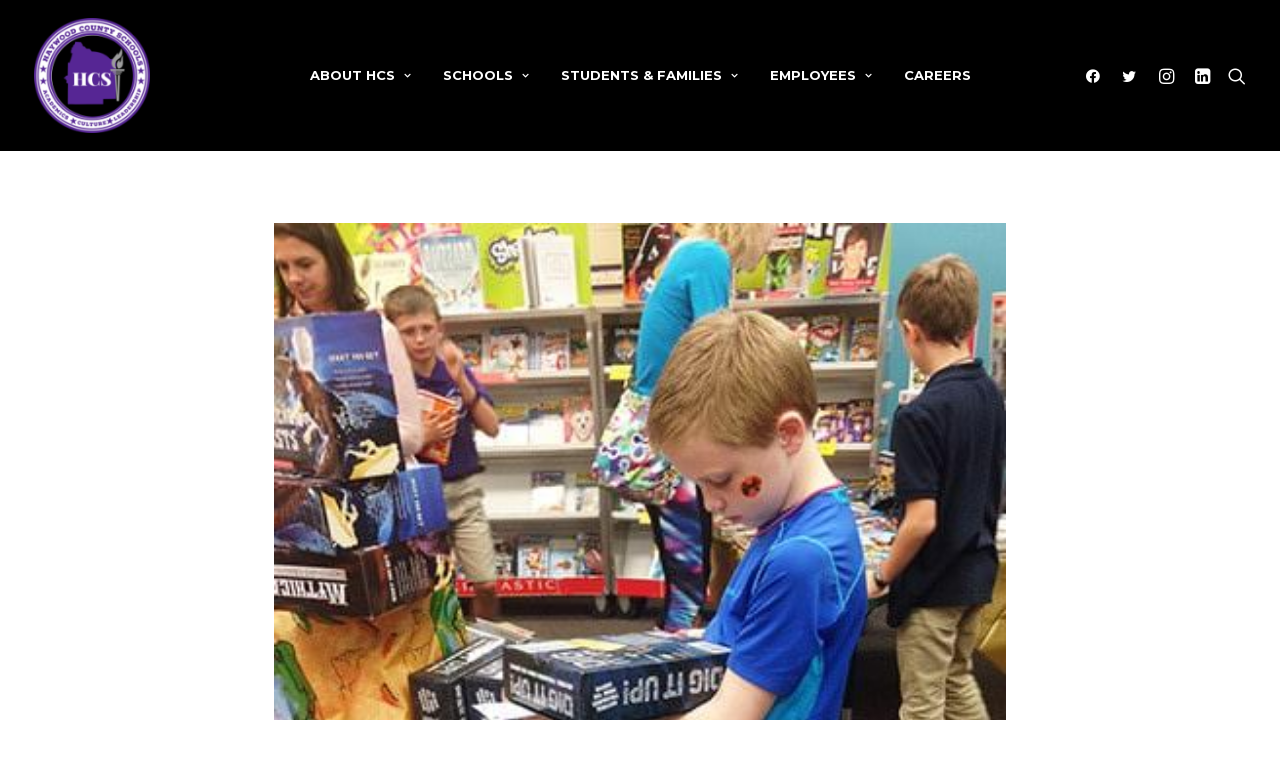

--- FILE ---
content_type: text/html; charset=UTF-8
request_url: https://haywoodschools.com/hes-holds-book-fair/
body_size: 16727
content:
<!DOCTYPE html>
<html class="no-touch" lang="en-US" xmlns="http://www.w3.org/1999/xhtml">
<head>
<meta http-equiv="Content-Type" content="text/html; charset=UTF-8">
<meta name="viewport" content="width=device-width, initial-scale=1">
<link rel="profile" href="https://gmpg.org/xfn/11">
<link rel="pingback" href="https://haywoodschools.com/xmlrpc.php">
<meta name='robots' content='index, follow, max-image-preview:large, max-snippet:-1, max-video-preview:-1' />

	<!-- This site is optimized with the Yoast SEO plugin v20.5 - https://yoast.com/wordpress/plugins/seo/ -->
	<title>HES holds Book Fair - Haywood County Schools</title>
	<link rel="canonical" href="https://haywoodschools.com/hes-holds-book-fair/" />
	<meta property="og:locale" content="en_US" />
	<meta property="og:type" content="article" />
	<meta property="og:title" content="HES holds Book Fair - Haywood County Schools" />
	<meta property="og:description" content="Haywood Elementary had a great turnout for the school’s Book Fair held October 27 through November 3. According to HES&hellip; Continue Reading HES holds Book Fair" />
	<meta property="og:url" content="https://haywoodschools.com/hes-holds-book-fair/" />
	<meta property="og:site_name" content="Haywood County Schools" />
	<meta property="article:published_time" content="2016-11-07T18:47:02+00:00" />
	<meta property="article:modified_time" content="2016-11-07T18:48:07+00:00" />
	<meta property="og:image" content="https://haywoodschools.com/wp-content/uploads/2016/11/HES-Book-Fair-4-web.jpg" />
	<meta property="og:image:width" content="375" />
	<meta property="og:image:height" content="500" />
	<meta property="og:image:type" content="image/jpeg" />
	<meta name="author" content="ritahathcock" />
	<meta name="twitter:card" content="summary_large_image" />
	<script type="application/ld+json" class="yoast-schema-graph">{"@context":"https://schema.org","@graph":[{"@type":"WebPage","@id":"https://haywoodschools.com/hes-holds-book-fair/","url":"https://haywoodschools.com/hes-holds-book-fair/","name":"HES holds Book Fair - Haywood County Schools","isPartOf":{"@id":"https://haywoodschools.com/#website"},"primaryImageOfPage":{"@id":"https://haywoodschools.com/hes-holds-book-fair/#primaryimage"},"image":{"@id":"https://haywoodschools.com/hes-holds-book-fair/#primaryimage"},"thumbnailUrl":"https://haywoodschools.com/wp-content/uploads/2016/11/HES-Book-Fair-4-web.jpg","datePublished":"2016-11-07T18:47:02+00:00","dateModified":"2016-11-07T18:48:07+00:00","author":{"@id":"https://haywoodschools.com/#/schema/person/db293d9b1bc3f30690418b3c1a177aa9"},"breadcrumb":{"@id":"https://haywoodschools.com/hes-holds-book-fair/#breadcrumb"},"inLanguage":"en-US","potentialAction":[{"@type":"ReadAction","target":["https://haywoodschools.com/hes-holds-book-fair/"]}]},{"@type":"ImageObject","inLanguage":"en-US","@id":"https://haywoodschools.com/hes-holds-book-fair/#primaryimage","url":"https://haywoodschools.com/wp-content/uploads/2016/11/HES-Book-Fair-4-web.jpg","contentUrl":"https://haywoodschools.com/wp-content/uploads/2016/11/HES-Book-Fair-4-web.jpg","width":375,"height":500},{"@type":"BreadcrumbList","@id":"https://haywoodschools.com/hes-holds-book-fair/#breadcrumb","itemListElement":[{"@type":"ListItem","position":1,"name":"Home","item":"https://haywoodschools.com/"},{"@type":"ListItem","position":2,"name":"News","item":"https://haywoodschools.com/news/"},{"@type":"ListItem","position":3,"name":"HES holds Book Fair"}]},{"@type":"WebSite","@id":"https://haywoodschools.com/#website","url":"https://haywoodschools.com/","name":"Haywood County Schools","description":"","potentialAction":[{"@type":"SearchAction","target":{"@type":"EntryPoint","urlTemplate":"https://haywoodschools.com/?s={search_term_string}"},"query-input":"required name=search_term_string"}],"inLanguage":"en-US"},{"@type":"Person","@id":"https://haywoodschools.com/#/schema/person/db293d9b1bc3f30690418b3c1a177aa9","name":"ritahathcock","image":{"@type":"ImageObject","inLanguage":"en-US","@id":"https://haywoodschools.com/#/schema/person/image/","url":"https://secure.gravatar.com/avatar/66e0acb56cb685d19eed51e62713a05b?s=96&d=mm&r=g","contentUrl":"https://secure.gravatar.com/avatar/66e0acb56cb685d19eed51e62713a05b?s=96&d=mm&r=g","caption":"ritahathcock"},"sameAs":["https://haywoodschools.com"],"url":"https://haywoodschools.com/author/haywood-schools/"}]}</script>
	<!-- / Yoast SEO plugin. -->


<link rel='dns-prefetch' href='//fonts.googleapis.com' />
<link rel='dns-prefetch' href='//s.w.org' />
<link rel="alternate" type="application/rss+xml" title="Haywood County Schools &raquo; Feed" href="https://haywoodschools.com/feed/" />
<link rel="alternate" type="application/rss+xml" title="Haywood County Schools &raquo; Comments Feed" href="https://haywoodschools.com/comments/feed/" />
<link rel="alternate" type="text/calendar" title="Haywood County Schools &raquo; iCal Feed" href="https://haywoodschools.com/events/?ical=1" />
<script type="text/javascript">
window._wpemojiSettings = {"baseUrl":"https:\/\/s.w.org\/images\/core\/emoji\/14.0.0\/72x72\/","ext":".png","svgUrl":"https:\/\/s.w.org\/images\/core\/emoji\/14.0.0\/svg\/","svgExt":".svg","source":{"concatemoji":"https:\/\/haywoodschools.com\/wp-includes\/js\/wp-emoji-release.min.js?ver=6.0.11"}};
/*! This file is auto-generated */
!function(e,a,t){var n,r,o,i=a.createElement("canvas"),p=i.getContext&&i.getContext("2d");function s(e,t){var a=String.fromCharCode,e=(p.clearRect(0,0,i.width,i.height),p.fillText(a.apply(this,e),0,0),i.toDataURL());return p.clearRect(0,0,i.width,i.height),p.fillText(a.apply(this,t),0,0),e===i.toDataURL()}function c(e){var t=a.createElement("script");t.src=e,t.defer=t.type="text/javascript",a.getElementsByTagName("head")[0].appendChild(t)}for(o=Array("flag","emoji"),t.supports={everything:!0,everythingExceptFlag:!0},r=0;r<o.length;r++)t.supports[o[r]]=function(e){if(!p||!p.fillText)return!1;switch(p.textBaseline="top",p.font="600 32px Arial",e){case"flag":return s([127987,65039,8205,9895,65039],[127987,65039,8203,9895,65039])?!1:!s([55356,56826,55356,56819],[55356,56826,8203,55356,56819])&&!s([55356,57332,56128,56423,56128,56418,56128,56421,56128,56430,56128,56423,56128,56447],[55356,57332,8203,56128,56423,8203,56128,56418,8203,56128,56421,8203,56128,56430,8203,56128,56423,8203,56128,56447]);case"emoji":return!s([129777,127995,8205,129778,127999],[129777,127995,8203,129778,127999])}return!1}(o[r]),t.supports.everything=t.supports.everything&&t.supports[o[r]],"flag"!==o[r]&&(t.supports.everythingExceptFlag=t.supports.everythingExceptFlag&&t.supports[o[r]]);t.supports.everythingExceptFlag=t.supports.everythingExceptFlag&&!t.supports.flag,t.DOMReady=!1,t.readyCallback=function(){t.DOMReady=!0},t.supports.everything||(n=function(){t.readyCallback()},a.addEventListener?(a.addEventListener("DOMContentLoaded",n,!1),e.addEventListener("load",n,!1)):(e.attachEvent("onload",n),a.attachEvent("onreadystatechange",function(){"complete"===a.readyState&&t.readyCallback()})),(e=t.source||{}).concatemoji?c(e.concatemoji):e.wpemoji&&e.twemoji&&(c(e.twemoji),c(e.wpemoji)))}(window,document,window._wpemojiSettings);
</script>
<style type="text/css">
img.wp-smiley,
img.emoji {
	display: inline !important;
	border: none !important;
	box-shadow: none !important;
	height: 1em !important;
	width: 1em !important;
	margin: 0 0.07em !important;
	vertical-align: -0.1em !important;
	background: none !important;
	padding: 0 !important;
}
</style>
	<link rel='stylesheet' id='tribe-events-pro-mini-calendar-block-styles-css'  href='https://haywoodschools.com/wp-content/plugins/events-calendar-pro/src/resources/css/tribe-events-pro-mini-calendar-block.min.css?ver=6.0.1' type='text/css' media='all' />
<link rel='stylesheet' id='wp-block-library-css'  href='https://haywoodschools.com/wp-includes/css/dist/block-library/style.min.css?ver=6.0.11' type='text/css' media='all' />
<style id='global-styles-inline-css' type='text/css'>
body{--wp--preset--color--black: #000000;--wp--preset--color--cyan-bluish-gray: #abb8c3;--wp--preset--color--white: #ffffff;--wp--preset--color--pale-pink: #f78da7;--wp--preset--color--vivid-red: #cf2e2e;--wp--preset--color--luminous-vivid-orange: #ff6900;--wp--preset--color--luminous-vivid-amber: #fcb900;--wp--preset--color--light-green-cyan: #7bdcb5;--wp--preset--color--vivid-green-cyan: #00d084;--wp--preset--color--pale-cyan-blue: #8ed1fc;--wp--preset--color--vivid-cyan-blue: #0693e3;--wp--preset--color--vivid-purple: #9b51e0;--wp--preset--gradient--vivid-cyan-blue-to-vivid-purple: linear-gradient(135deg,rgba(6,147,227,1) 0%,rgb(155,81,224) 100%);--wp--preset--gradient--light-green-cyan-to-vivid-green-cyan: linear-gradient(135deg,rgb(122,220,180) 0%,rgb(0,208,130) 100%);--wp--preset--gradient--luminous-vivid-amber-to-luminous-vivid-orange: linear-gradient(135deg,rgba(252,185,0,1) 0%,rgba(255,105,0,1) 100%);--wp--preset--gradient--luminous-vivid-orange-to-vivid-red: linear-gradient(135deg,rgba(255,105,0,1) 0%,rgb(207,46,46) 100%);--wp--preset--gradient--very-light-gray-to-cyan-bluish-gray: linear-gradient(135deg,rgb(238,238,238) 0%,rgb(169,184,195) 100%);--wp--preset--gradient--cool-to-warm-spectrum: linear-gradient(135deg,rgb(74,234,220) 0%,rgb(151,120,209) 20%,rgb(207,42,186) 40%,rgb(238,44,130) 60%,rgb(251,105,98) 80%,rgb(254,248,76) 100%);--wp--preset--gradient--blush-light-purple: linear-gradient(135deg,rgb(255,206,236) 0%,rgb(152,150,240) 100%);--wp--preset--gradient--blush-bordeaux: linear-gradient(135deg,rgb(254,205,165) 0%,rgb(254,45,45) 50%,rgb(107,0,62) 100%);--wp--preset--gradient--luminous-dusk: linear-gradient(135deg,rgb(255,203,112) 0%,rgb(199,81,192) 50%,rgb(65,88,208) 100%);--wp--preset--gradient--pale-ocean: linear-gradient(135deg,rgb(255,245,203) 0%,rgb(182,227,212) 50%,rgb(51,167,181) 100%);--wp--preset--gradient--electric-grass: linear-gradient(135deg,rgb(202,248,128) 0%,rgb(113,206,126) 100%);--wp--preset--gradient--midnight: linear-gradient(135deg,rgb(2,3,129) 0%,rgb(40,116,252) 100%);--wp--preset--duotone--dark-grayscale: url('#wp-duotone-dark-grayscale');--wp--preset--duotone--grayscale: url('#wp-duotone-grayscale');--wp--preset--duotone--purple-yellow: url('#wp-duotone-purple-yellow');--wp--preset--duotone--blue-red: url('#wp-duotone-blue-red');--wp--preset--duotone--midnight: url('#wp-duotone-midnight');--wp--preset--duotone--magenta-yellow: url('#wp-duotone-magenta-yellow');--wp--preset--duotone--purple-green: url('#wp-duotone-purple-green');--wp--preset--duotone--blue-orange: url('#wp-duotone-blue-orange');--wp--preset--font-size--small: 13px;--wp--preset--font-size--medium: 20px;--wp--preset--font-size--large: 36px;--wp--preset--font-size--x-large: 42px;}.has-black-color{color: var(--wp--preset--color--black) !important;}.has-cyan-bluish-gray-color{color: var(--wp--preset--color--cyan-bluish-gray) !important;}.has-white-color{color: var(--wp--preset--color--white) !important;}.has-pale-pink-color{color: var(--wp--preset--color--pale-pink) !important;}.has-vivid-red-color{color: var(--wp--preset--color--vivid-red) !important;}.has-luminous-vivid-orange-color{color: var(--wp--preset--color--luminous-vivid-orange) !important;}.has-luminous-vivid-amber-color{color: var(--wp--preset--color--luminous-vivid-amber) !important;}.has-light-green-cyan-color{color: var(--wp--preset--color--light-green-cyan) !important;}.has-vivid-green-cyan-color{color: var(--wp--preset--color--vivid-green-cyan) !important;}.has-pale-cyan-blue-color{color: var(--wp--preset--color--pale-cyan-blue) !important;}.has-vivid-cyan-blue-color{color: var(--wp--preset--color--vivid-cyan-blue) !important;}.has-vivid-purple-color{color: var(--wp--preset--color--vivid-purple) !important;}.has-black-background-color{background-color: var(--wp--preset--color--black) !important;}.has-cyan-bluish-gray-background-color{background-color: var(--wp--preset--color--cyan-bluish-gray) !important;}.has-white-background-color{background-color: var(--wp--preset--color--white) !important;}.has-pale-pink-background-color{background-color: var(--wp--preset--color--pale-pink) !important;}.has-vivid-red-background-color{background-color: var(--wp--preset--color--vivid-red) !important;}.has-luminous-vivid-orange-background-color{background-color: var(--wp--preset--color--luminous-vivid-orange) !important;}.has-luminous-vivid-amber-background-color{background-color: var(--wp--preset--color--luminous-vivid-amber) !important;}.has-light-green-cyan-background-color{background-color: var(--wp--preset--color--light-green-cyan) !important;}.has-vivid-green-cyan-background-color{background-color: var(--wp--preset--color--vivid-green-cyan) !important;}.has-pale-cyan-blue-background-color{background-color: var(--wp--preset--color--pale-cyan-blue) !important;}.has-vivid-cyan-blue-background-color{background-color: var(--wp--preset--color--vivid-cyan-blue) !important;}.has-vivid-purple-background-color{background-color: var(--wp--preset--color--vivid-purple) !important;}.has-black-border-color{border-color: var(--wp--preset--color--black) !important;}.has-cyan-bluish-gray-border-color{border-color: var(--wp--preset--color--cyan-bluish-gray) !important;}.has-white-border-color{border-color: var(--wp--preset--color--white) !important;}.has-pale-pink-border-color{border-color: var(--wp--preset--color--pale-pink) !important;}.has-vivid-red-border-color{border-color: var(--wp--preset--color--vivid-red) !important;}.has-luminous-vivid-orange-border-color{border-color: var(--wp--preset--color--luminous-vivid-orange) !important;}.has-luminous-vivid-amber-border-color{border-color: var(--wp--preset--color--luminous-vivid-amber) !important;}.has-light-green-cyan-border-color{border-color: var(--wp--preset--color--light-green-cyan) !important;}.has-vivid-green-cyan-border-color{border-color: var(--wp--preset--color--vivid-green-cyan) !important;}.has-pale-cyan-blue-border-color{border-color: var(--wp--preset--color--pale-cyan-blue) !important;}.has-vivid-cyan-blue-border-color{border-color: var(--wp--preset--color--vivid-cyan-blue) !important;}.has-vivid-purple-border-color{border-color: var(--wp--preset--color--vivid-purple) !important;}.has-vivid-cyan-blue-to-vivid-purple-gradient-background{background: var(--wp--preset--gradient--vivid-cyan-blue-to-vivid-purple) !important;}.has-light-green-cyan-to-vivid-green-cyan-gradient-background{background: var(--wp--preset--gradient--light-green-cyan-to-vivid-green-cyan) !important;}.has-luminous-vivid-amber-to-luminous-vivid-orange-gradient-background{background: var(--wp--preset--gradient--luminous-vivid-amber-to-luminous-vivid-orange) !important;}.has-luminous-vivid-orange-to-vivid-red-gradient-background{background: var(--wp--preset--gradient--luminous-vivid-orange-to-vivid-red) !important;}.has-very-light-gray-to-cyan-bluish-gray-gradient-background{background: var(--wp--preset--gradient--very-light-gray-to-cyan-bluish-gray) !important;}.has-cool-to-warm-spectrum-gradient-background{background: var(--wp--preset--gradient--cool-to-warm-spectrum) !important;}.has-blush-light-purple-gradient-background{background: var(--wp--preset--gradient--blush-light-purple) !important;}.has-blush-bordeaux-gradient-background{background: var(--wp--preset--gradient--blush-bordeaux) !important;}.has-luminous-dusk-gradient-background{background: var(--wp--preset--gradient--luminous-dusk) !important;}.has-pale-ocean-gradient-background{background: var(--wp--preset--gradient--pale-ocean) !important;}.has-electric-grass-gradient-background{background: var(--wp--preset--gradient--electric-grass) !important;}.has-midnight-gradient-background{background: var(--wp--preset--gradient--midnight) !important;}.has-small-font-size{font-size: var(--wp--preset--font-size--small) !important;}.has-medium-font-size{font-size: var(--wp--preset--font-size--medium) !important;}.has-large-font-size{font-size: var(--wp--preset--font-size--large) !important;}.has-x-large-font-size{font-size: var(--wp--preset--font-size--x-large) !important;}
</style>
<link rel='stylesheet' id='uncodefont-google-css'  href='//fonts.googleapis.com/css?family=Montserrat%3A100%2C100italic%2C200%2C200italic%2C300%2C300italic%2Cregular%2Citalic%2C500%2C500italic%2C600%2C600italic%2C700%2C700italic%2C800%2C800italic%2C900%2C900italic%7CLato%3A100%2C100italic%2C300%2C300italic%2Cregular%2Citalic%2C700%2C700italic%2C900%2C900italic&#038;subset=cyrillic%2Ccyrillic-ext%2Clatin%2Clatin-ext%2Cvietnamese&#038;ver=2.7.3' type='text/css' media='all' />
<link rel='stylesheet' id='wpa-style-css'  href='https://haywoodschools.com/wp-content/plugins/wp-accessibility/css/wpa-style.css?ver=2.1.7' type='text/css' media='all' />
<style id='wpa-style-inline-css' type='text/css'>
:root { --admin-bar-top : 7px; }
</style>
<style id='akismet-widget-style-inline-css' type='text/css'>

			.a-stats {
				--akismet-color-mid-green: #357b49;
				--akismet-color-white: #fff;
				--akismet-color-light-grey: #f6f7f7;

				max-width: 350px;
				width: auto;
			}

			.a-stats * {
				all: unset;
				box-sizing: border-box;
			}

			.a-stats strong {
				font-weight: 600;
			}

			.a-stats a.a-stats__link,
			.a-stats a.a-stats__link:visited,
			.a-stats a.a-stats__link:active {
				background: var(--akismet-color-mid-green);
				border: none;
				box-shadow: none;
				border-radius: 8px;
				color: var(--akismet-color-white);
				cursor: pointer;
				display: block;
				font-family: -apple-system, BlinkMacSystemFont, 'Segoe UI', 'Roboto', 'Oxygen-Sans', 'Ubuntu', 'Cantarell', 'Helvetica Neue', sans-serif;
				font-weight: 500;
				padding: 12px;
				text-align: center;
				text-decoration: none;
				transition: all 0.2s ease;
			}

			/* Extra specificity to deal with TwentyTwentyOne focus style */
			.widget .a-stats a.a-stats__link:focus {
				background: var(--akismet-color-mid-green);
				color: var(--akismet-color-white);
				text-decoration: none;
			}

			.a-stats a.a-stats__link:hover {
				filter: brightness(110%);
				box-shadow: 0 4px 12px rgba(0, 0, 0, 0.06), 0 0 2px rgba(0, 0, 0, 0.16);
			}

			.a-stats .count {
				color: var(--akismet-color-white);
				display: block;
				font-size: 1.5em;
				line-height: 1.4;
				padding: 0 13px;
				white-space: nowrap;
			}
		
</style>
<link rel='stylesheet' id='uncode-style-css'  href='https://haywoodschools.com/wp-content/themes/uncode/library/css/style.css?ver=783792609' type='text/css' media='all' />
<style id='uncode-style-inline-css' type='text/css'>

@media (max-width: 959px) { .navbar-brand > * { height: 75px !important;}}
@media (min-width: 960px) { .limit-width { max-width: 1200px; margin: auto;}}
.menu-primary ul.menu-smart > li > a, .menu-primary ul.menu-smart li.dropdown > a, .menu-primary ul.menu-smart li.mega-menu > a, .vmenu-container ul.menu-smart > li > a, .vmenu-container ul.menu-smart li.dropdown > a { text-transform: uppercase; }
.menu-primary ul.menu-smart ul a, .vmenu-container ul.menu-smart ul a { text-transform: uppercase; }
body.menu-custom-padding .col-lg-0.logo-container, body.menu-custom-padding .col-lg-2.logo-container, body.menu-custom-padding .col-lg-12 .logo-container, body.menu-custom-padding .col-lg-4.logo-container { padding-top: 18px; padding-bottom: 18px; }
body.menu-custom-padding .col-lg-0.logo-container.shrinked, body.menu-custom-padding .col-lg-2.logo-container.shrinked, body.menu-custom-padding .col-lg-12 .logo-container.shrinked, body.menu-custom-padding .col-lg-4.logo-container.shrinked { padding-top: 9px; padding-bottom: 9px; }
@media (max-width: 959px) { body.menu-custom-padding .menu-container .logo-container { padding-top: 18px !important; padding-bottom: 18px !important; } }
#changer-back-color { transition: background-color 1000ms cubic-bezier(0.25, 1, 0.5, 1) !important; } #changer-back-color > div { transition: opacity 1000ms cubic-bezier(0.25, 1, 0.5, 1) !important; } body.bg-changer-init.disable-hover .main-wrapper .style-light,  body.bg-changer-init.disable-hover .main-wrapper .style-light h1,  body.bg-changer-init.disable-hover .main-wrapper .style-light h2, body.bg-changer-init.disable-hover .main-wrapper .style-light h3, body.bg-changer-init.disable-hover .main-wrapper .style-light h4, body.bg-changer-init.disable-hover .main-wrapper .style-light h5, body.bg-changer-init.disable-hover .main-wrapper .style-light h6, body.bg-changer-init.disable-hover .main-wrapper .style-light a, body.bg-changer-init.disable-hover .main-wrapper .style-dark, body.bg-changer-init.disable-hover .main-wrapper .style-dark h1, body.bg-changer-init.disable-hover .main-wrapper .style-dark h2, body.bg-changer-init.disable-hover .main-wrapper .style-dark h3, body.bg-changer-init.disable-hover .main-wrapper .style-dark h4, body.bg-changer-init.disable-hover .main-wrapper .style-dark h5, body.bg-changer-init.disable-hover .main-wrapper .style-dark h6, body.bg-changer-init.disable-hover .main-wrapper .style-dark a { transition: color 1000ms cubic-bezier(0.25, 1, 0.5, 1) !important; } body.bg-changer-init.disable-hover .main-wrapper .heading-text-highlight-inner { transition-property: right, background; transition-duration: 1000ms }
</style>
<link rel='stylesheet' id='uncode-icons-css'  href='https://haywoodschools.com/wp-content/themes/uncode/library/css/uncode-icons.css?ver=783792609' type='text/css' media='all' />
<link rel='stylesheet' id='uncode-custom-style-css'  href='https://haywoodschools.com/wp-content/themes/uncode/library/css/style-custom.css?ver=783792609' type='text/css' media='all' />
<link rel='stylesheet' id='child-style-css'  href='https://haywoodschools.com/wp-content/themes/uncode-child/style.css?ver=1283006940' type='text/css' media='all' />
<script type='text/javascript' src='/wp-content/themes/uncode/library/js/ai-uncode.js' id='uncodeAI' data-home='/' data-path='/' data-breakpoints-images='258,516,720,1032,1440,2064,2880' id='ai-uncode-js'></script>
<script type='text/javascript' id='uncode-init-js-extra'>
/* <![CDATA[ */
var SiteParameters = {"days":"days","hours":"hours","minutes":"minutes","seconds":"seconds","constant_scroll":"on","scroll_speed":"12.25","parallax_factor":"0.1","loading":"Loading\u2026","slide_name":"slide","slide_footer":"footer","ajax_url":"https:\/\/haywoodschools.com\/wp-admin\/admin-ajax.php","nonce_adaptive_images":"8056e38214","nonce_srcset_async":"ea56da3b1a","enable_debug":"","block_mobile_videos":"","is_frontend_editor":"","main_width":["1200","px"],"mobile_parallax_allowed":"","wireframes_plugin_active":"1","sticky_elements":"on","lazyload_type":"","resize_quality":"70","register_metadata":"","bg_changer_time":"1000","update_wc_fragments":"1","optimize_shortpixel_image":"","custom_cursor_selector":"[href], .trigger-overlay, .owl-next, .owl-prev, .owl-dot, input[type=\"submit\"], button[type=\"submit\"], a[class^=\"ilightbox\"], .ilightbox-thumbnail, .ilightbox-prev, .ilightbox-next, .overlay-close, .unmodal-close, .qty-inset > span, .share-button li, .uncode-post-titles .tmb.tmb-click-area, .btn-link, .tmb-click-row .t-inside, .lg-outer button, .lg-thumb img","mobile_parallax_animation":"","lbox_enhanced":"","native_media_player":"1","vimeoPlayerParams":"?autoplay=0","ajax_filter_key_search":"key","ajax_filter_key_unfilter":"unfilter","uncode_adaptive":"1","ai_breakpoints":"258,516,720,1032,1440,2064,2880"};
/* ]]> */
</script>
<script type='text/javascript' src='https://haywoodschools.com/wp-content/themes/uncode/library/js/init.js?ver=783792609' id='uncode-init-js'></script>
<script type='text/javascript' src='https://haywoodschools.com/wp-includes/js/jquery/jquery.min.js?ver=3.6.0' id='jquery-core-js'></script>
<script type='text/javascript' src='https://haywoodschools.com/wp-includes/js/jquery/jquery-migrate.min.js?ver=3.3.2' id='jquery-migrate-js'></script>
<script type='text/javascript' src='https://haywoodschools.com/wp-content/plugins/wp-accessibility/js/fingerprint.min.js?ver=2.1.7' id='wpa-fingerprintjs-js'></script>
<link rel="https://api.w.org/" href="https://haywoodschools.com/wp-json/" /><link rel="alternate" type="application/json" href="https://haywoodschools.com/wp-json/wp/v2/posts/11678" /><link rel="EditURI" type="application/rsd+xml" title="RSD" href="https://haywoodschools.com/xmlrpc.php?rsd" />
<link rel="wlwmanifest" type="application/wlwmanifest+xml" href="https://haywoodschools.com/wp-includes/wlwmanifest.xml" /> 
<meta name="generator" content="WordPress 6.0.11" />
<link rel='shortlink' href='https://haywoodschools.com/?p=11678' />
<link rel="alternate" type="application/json+oembed" href="https://haywoodschools.com/wp-json/oembed/1.0/embed?url=https%3A%2F%2Fhaywoodschools.com%2Fhes-holds-book-fair%2F" />
<link rel="alternate" type="text/xml+oembed" href="https://haywoodschools.com/wp-json/oembed/1.0/embed?url=https%3A%2F%2Fhaywoodschools.com%2Fhes-holds-book-fair%2F&#038;format=xml" />
<meta name="tec-api-version" content="v1"><meta name="tec-api-origin" content="https://haywoodschools.com"><link rel="alternate" href="https://haywoodschools.com/wp-json/tribe/events/v1/" /><noscript><style> .wpb_animate_when_almost_visible { opacity: 1; }</style></noscript></head>
<body class="post-template-default single single-post postid-11678 single-format-standard style-color-xsdn-bg wpa-excerpt tribe-no-js page-template-uncode-child group-blog hormenu-position-left megamenu-full-submenu hmenu hmenu-position-center header-full-width main-center-align menu-mobile-animated menu-mobile-transparent menu-custom-padding menu-mobile-centered mobile-parallax-not-allowed ilb-no-bounce unreg qw-body-scroll-disabled menu-sticky-fix wpb-js-composer js-comp-ver-6.9.0 vc_responsive" data-border="0">
		<div id="vh_layout_help"></div><svg xmlns="http://www.w3.org/2000/svg" viewBox="0 0 0 0" width="0" height="0" focusable="false" role="none" style="visibility: hidden; position: absolute; left: -9999px; overflow: hidden;" ><defs><filter id="wp-duotone-dark-grayscale"><feColorMatrix color-interpolation-filters="sRGB" type="matrix" values=" .299 .587 .114 0 0 .299 .587 .114 0 0 .299 .587 .114 0 0 .299 .587 .114 0 0 " /><feComponentTransfer color-interpolation-filters="sRGB" ><feFuncR type="table" tableValues="0 0.49803921568627" /><feFuncG type="table" tableValues="0 0.49803921568627" /><feFuncB type="table" tableValues="0 0.49803921568627" /><feFuncA type="table" tableValues="1 1" /></feComponentTransfer><feComposite in2="SourceGraphic" operator="in" /></filter></defs></svg><svg xmlns="http://www.w3.org/2000/svg" viewBox="0 0 0 0" width="0" height="0" focusable="false" role="none" style="visibility: hidden; position: absolute; left: -9999px; overflow: hidden;" ><defs><filter id="wp-duotone-grayscale"><feColorMatrix color-interpolation-filters="sRGB" type="matrix" values=" .299 .587 .114 0 0 .299 .587 .114 0 0 .299 .587 .114 0 0 .299 .587 .114 0 0 " /><feComponentTransfer color-interpolation-filters="sRGB" ><feFuncR type="table" tableValues="0 1" /><feFuncG type="table" tableValues="0 1" /><feFuncB type="table" tableValues="0 1" /><feFuncA type="table" tableValues="1 1" /></feComponentTransfer><feComposite in2="SourceGraphic" operator="in" /></filter></defs></svg><svg xmlns="http://www.w3.org/2000/svg" viewBox="0 0 0 0" width="0" height="0" focusable="false" role="none" style="visibility: hidden; position: absolute; left: -9999px; overflow: hidden;" ><defs><filter id="wp-duotone-purple-yellow"><feColorMatrix color-interpolation-filters="sRGB" type="matrix" values=" .299 .587 .114 0 0 .299 .587 .114 0 0 .299 .587 .114 0 0 .299 .587 .114 0 0 " /><feComponentTransfer color-interpolation-filters="sRGB" ><feFuncR type="table" tableValues="0.54901960784314 0.98823529411765" /><feFuncG type="table" tableValues="0 1" /><feFuncB type="table" tableValues="0.71764705882353 0.25490196078431" /><feFuncA type="table" tableValues="1 1" /></feComponentTransfer><feComposite in2="SourceGraphic" operator="in" /></filter></defs></svg><svg xmlns="http://www.w3.org/2000/svg" viewBox="0 0 0 0" width="0" height="0" focusable="false" role="none" style="visibility: hidden; position: absolute; left: -9999px; overflow: hidden;" ><defs><filter id="wp-duotone-blue-red"><feColorMatrix color-interpolation-filters="sRGB" type="matrix" values=" .299 .587 .114 0 0 .299 .587 .114 0 0 .299 .587 .114 0 0 .299 .587 .114 0 0 " /><feComponentTransfer color-interpolation-filters="sRGB" ><feFuncR type="table" tableValues="0 1" /><feFuncG type="table" tableValues="0 0.27843137254902" /><feFuncB type="table" tableValues="0.5921568627451 0.27843137254902" /><feFuncA type="table" tableValues="1 1" /></feComponentTransfer><feComposite in2="SourceGraphic" operator="in" /></filter></defs></svg><svg xmlns="http://www.w3.org/2000/svg" viewBox="0 0 0 0" width="0" height="0" focusable="false" role="none" style="visibility: hidden; position: absolute; left: -9999px; overflow: hidden;" ><defs><filter id="wp-duotone-midnight"><feColorMatrix color-interpolation-filters="sRGB" type="matrix" values=" .299 .587 .114 0 0 .299 .587 .114 0 0 .299 .587 .114 0 0 .299 .587 .114 0 0 " /><feComponentTransfer color-interpolation-filters="sRGB" ><feFuncR type="table" tableValues="0 0" /><feFuncG type="table" tableValues="0 0.64705882352941" /><feFuncB type="table" tableValues="0 1" /><feFuncA type="table" tableValues="1 1" /></feComponentTransfer><feComposite in2="SourceGraphic" operator="in" /></filter></defs></svg><svg xmlns="http://www.w3.org/2000/svg" viewBox="0 0 0 0" width="0" height="0" focusable="false" role="none" style="visibility: hidden; position: absolute; left: -9999px; overflow: hidden;" ><defs><filter id="wp-duotone-magenta-yellow"><feColorMatrix color-interpolation-filters="sRGB" type="matrix" values=" .299 .587 .114 0 0 .299 .587 .114 0 0 .299 .587 .114 0 0 .299 .587 .114 0 0 " /><feComponentTransfer color-interpolation-filters="sRGB" ><feFuncR type="table" tableValues="0.78039215686275 1" /><feFuncG type="table" tableValues="0 0.94901960784314" /><feFuncB type="table" tableValues="0.35294117647059 0.47058823529412" /><feFuncA type="table" tableValues="1 1" /></feComponentTransfer><feComposite in2="SourceGraphic" operator="in" /></filter></defs></svg><svg xmlns="http://www.w3.org/2000/svg" viewBox="0 0 0 0" width="0" height="0" focusable="false" role="none" style="visibility: hidden; position: absolute; left: -9999px; overflow: hidden;" ><defs><filter id="wp-duotone-purple-green"><feColorMatrix color-interpolation-filters="sRGB" type="matrix" values=" .299 .587 .114 0 0 .299 .587 .114 0 0 .299 .587 .114 0 0 .299 .587 .114 0 0 " /><feComponentTransfer color-interpolation-filters="sRGB" ><feFuncR type="table" tableValues="0.65098039215686 0.40392156862745" /><feFuncG type="table" tableValues="0 1" /><feFuncB type="table" tableValues="0.44705882352941 0.4" /><feFuncA type="table" tableValues="1 1" /></feComponentTransfer><feComposite in2="SourceGraphic" operator="in" /></filter></defs></svg><svg xmlns="http://www.w3.org/2000/svg" viewBox="0 0 0 0" width="0" height="0" focusable="false" role="none" style="visibility: hidden; position: absolute; left: -9999px; overflow: hidden;" ><defs><filter id="wp-duotone-blue-orange"><feColorMatrix color-interpolation-filters="sRGB" type="matrix" values=" .299 .587 .114 0 0 .299 .587 .114 0 0 .299 .587 .114 0 0 .299 .587 .114 0 0 " /><feComponentTransfer color-interpolation-filters="sRGB" ><feFuncR type="table" tableValues="0.098039215686275 1" /><feFuncG type="table" tableValues="0 0.66274509803922" /><feFuncB type="table" tableValues="0.84705882352941 0.41960784313725" /><feFuncA type="table" tableValues="1 1" /></feComponentTransfer><feComposite in2="SourceGraphic" operator="in" /></filter></defs></svg><div class="body-borders" data-border="0"><div class="top-border body-border-shadow"></div><div class="right-border body-border-shadow"></div><div class="bottom-border body-border-shadow"></div><div class="left-border body-border-shadow"></div><div class="top-border style-color-xsdn-bg"></div><div class="right-border style-color-xsdn-bg"></div><div class="bottom-border style-color-xsdn-bg"></div><div class="left-border style-color-xsdn-bg"></div></div>	<div class="box-wrapper">
		<div class="box-container">
		<script type="text/javascript" id="initBox">UNCODE.initBox();</script>
		<div class="menu-wrapper menu-shrink menu-sticky">
													
													<header id="masthead" class="navbar menu-primary menu-light submenu-light menu-transparent menu-add-padding style-light-original single-h-padding menu-absolute menu-animated menu-with-logo">
														<div class="menu-container style-color-jevc-bg menu-no-borders needs-after">
															<div class="row-menu">
																<div class="row-menu-inner">
																	<div id="logo-container-mobile" class="col-lg-0 logo-container middle">
																		<div id="main-logo" class="navbar-header style-light">
																			<a href="https://haywoodschools.com/" class="navbar-brand" data-padding-shrink ="9" data-minheight="100"><div class="logo-image main-logo logo-skinnable" data-maxheight="115" style="height: 115px;"><img src="https://haywoodschools.com/wp-content/uploads/2023/04/new-HCS-logo-e1681923629442.png" alt="new HCS logo" width="130" height="129" class="img-responsive" /></div></a>
																		</div>
																		<div class="mmb-container"><div class="mobile-additional-icons"><a class="desktop-hidden  mobile-search-icon trigger-overlay mobile-additional-icon" data-area="search" data-container="box-container" href="#"><span class="search-icon-container additional-icon-container"><i class="fa fa-search3"></i></span></a></div><div class="mobile-menu-button mobile-menu-button-light lines-button"><span class="lines"><span></span></span></div></div>
																	</div>
																	<div class="col-lg-12 main-menu-container middle">
																		<div class="menu-horizontal menu-dd-shadow-darker-lg ">
																			<div class="menu-horizontal-inner">
																				<div class="nav navbar-nav navbar-main navbar-nav-first"><ul id="menu-primary-menu" class="menu-primary-inner menu-smart sm"><li id="menu-item-105437" class="menu-item menu-item-type-post_type menu-item-object-page menu-item-home menu-item-has-children menu-item-105437 dropdown menu-item-link"><a title="ABOUT HCS" href="https://haywoodschools.com/" data-toggle="dropdown" class="dropdown-toggle" data-type="title">ABOUT HCS<i class="fa fa-angle-down fa-dropdown"></i></a>
<ul role="menu" class="drop-menu">
	<li id="menu-item-7446" class="menu-item menu-item-type-post_type menu-item-object-page menu-item-7446"><a title="Code of Ethics" href="https://haywoodschools.com/haywood-county-schools/teacher-code-of-ethics/">Code of Ethics<i class="fa fa-angle-right fa-dropdown"></i></a></li>
	<li id="menu-item-7436" class="menu-item menu-item-type-post_type menu-item-object-page menu-item-7436"><a title="Community Links" href="https://haywoodschools.com/haywood-county-schools/community-links/">Community Links<i class="fa fa-angle-right fa-dropdown"></i></a></li>
	<li id="menu-item-104505" class="menu-item menu-item-type-post_type menu-item-object-page menu-item-104505"><a title="ESSER Funding" href="https://haywoodschools.com/esser-funding/">ESSER Funding<i class="fa fa-angle-right fa-dropdown"></i></a></li>
	<li id="menu-item-103290" class="menu-item menu-item-type-custom menu-item-object-custom menu-item-103290"><a title="Employment" href="https://haywoodschools.tedk12.com/hire/index.aspx">Employment<i class="fa fa-angle-right fa-dropdown"></i></a></li>
	<li id="menu-item-7439" class="menu-item menu-item-type-post_type menu-item-object-page menu-item-7439"><a title="Federal Programs" href="https://haywoodschools.com/haywood-county-schools/federal-programs/">Federal Programs<i class="fa fa-angle-right fa-dropdown"></i></a></li>
	<li id="menu-item-18386" class="menu-item menu-item-type-post_type menu-item-object-page menu-item-18386"><a title="Forms &#038; Applications" href="https://haywoodschools.com/haywood-county-schools/forms-applications/">Forms &#038; Applications<i class="fa fa-angle-right fa-dropdown"></i></a></li>
	<li id="menu-item-7445" class="menu-item menu-item-type-post_type menu-item-object-page menu-item-7445"><a title="Healthier Haywood Meals" href="https://haywoodschools.com/haywood-county-schools/healthier-haywood-meals/">Healthier Haywood Meals<i class="fa fa-angle-right fa-dropdown"></i></a></li>
	<li id="menu-item-7427" class="menu-item menu-item-type-post_type menu-item-object-page menu-item-has-children menu-item-7427 dropdown"><a title="HCS Organizational Chart" href="https://haywoodschools.com/haywood-county-schools/meet-the-administration/" data-type="title">HCS Organizational Chart<i class="fa fa-angle-down fa-dropdown"></i></a>
	<ul role="menu" class="drop-menu">
		<li id="menu-item-104631" class="menu-item menu-item-type-post_type menu-item-object-page menu-item-104631"><a title="Deputy Superintendent" href="https://haywoodschools.com/haywood-county-schools/meet-the-administration/deputy-superintendent/">Deputy Superintendent<i class="fa fa-angle-right fa-dropdown"></i></a></li>
		<li id="menu-item-104632" class="menu-item menu-item-type-post_type menu-item-object-page menu-item-104632"><a title="Academics" href="https://haywoodschools.com/haywood-county-schools/meet-the-administration/academics/">Academics<i class="fa fa-angle-right fa-dropdown"></i></a></li>
		<li id="menu-item-104643" class="menu-item menu-item-type-post_type menu-item-object-page menu-item-104643"><a title="Communications" href="https://haywoodschools.com/haywood-county-schools/meet-the-administration/communications/">Communications<i class="fa fa-angle-right fa-dropdown"></i></a></li>
		<li id="menu-item-104633" class="menu-item menu-item-type-post_type menu-item-object-page menu-item-104633"><a title="Student &#038; Family Engagement" href="https://haywoodschools.com/haywood-county-schools/meet-the-administration/family-student-engagement/">Student &#038; Family Engagement<i class="fa fa-angle-right fa-dropdown"></i></a></li>
		<li id="menu-item-104634" class="menu-item menu-item-type-post_type menu-item-object-page menu-item-104634"><a title="Finance" href="https://haywoodschools.com/haywood-county-schools/meet-the-administration/finance/">Finance<i class="fa fa-angle-right fa-dropdown"></i></a></li>
		<li id="menu-item-104635" class="menu-item menu-item-type-post_type menu-item-object-page menu-item-104635"><a title="Human Resources" href="https://haywoodschools.com/haywood-county-schools/meet-the-administration/human-resources/">Human Resources<i class="fa fa-angle-right fa-dropdown"></i></a></li>
		<li id="menu-item-104636" class="menu-item menu-item-type-post_type menu-item-object-page menu-item-104636"><a title="Operations" href="https://haywoodschools.com/haywood-county-schools/meet-the-administration/operations/">Operations<i class="fa fa-angle-right fa-dropdown"></i></a></li>
	</ul>
</li>
	<li id="menu-item-7428" class="menu-item menu-item-type-post_type menu-item-object-page menu-item-7428"><a title="Meet the Board" href="https://haywoodschools.com/haywood-county-schools/meet-the-board/">Meet the Board<i class="fa fa-angle-right fa-dropdown"></i></a></li>
	<li id="menu-item-7448" class="menu-item menu-item-type-custom menu-item-object-custom menu-item-7448"><a title="News Archives" href="https://haywoodschools.com/category/haywood-county-schools/">News Archives<i class="fa fa-angle-right fa-dropdown"></i></a></li>
	<li id="menu-item-7444" class="menu-item menu-item-type-custom menu-item-object-custom menu-item-7444"><a title="School Board Agenda" target="_blank" href="https://meeting.boeconnect.net/Public/Organization/558">School Board Agenda<i class="fa fa-angle-right fa-dropdown"></i></a></li>
	<li id="menu-item-104507" class="menu-item menu-item-type-custom menu-item-object-custom menu-item-104507"><a title="School Board Policy" href="https://tsba.net/haywood-county-board-of-education-policy-manual/#board-operations">School Board Policy<i class="fa fa-angle-right fa-dropdown"></i></a></li>
	<li id="menu-item-7434" class="menu-item menu-item-type-post_type menu-item-object-page menu-item-7434"><a title="Superintendent" href="https://haywoodschools.com/haywood-county-schools/superintendent/">Superintendent<i class="fa fa-angle-right fa-dropdown"></i></a></li>
	<li id="menu-item-9780" class="menu-item menu-item-type-post_type menu-item-object-page menu-item-9780"><a title="Technology" href="https://haywoodschools.com/haywood-county-schools/technology-2/">Technology<i class="fa fa-angle-right fa-dropdown"></i></a></li>
	<li id="menu-item-7449" class="menu-item menu-item-type-post_type menu-item-object-page menu-item-7449"><a title="Transportation" href="https://haywoodschools.com/haywood-county-schools/transportation/">Transportation<i class="fa fa-angle-right fa-dropdown"></i></a></li>
</ul>
</li>
<li id="menu-item-100765" class="menu-item menu-item-type-custom menu-item-object-custom menu-item-has-children menu-item-100765 dropdown menu-item-link"><a title="SCHOOLS" href="#" data-toggle="dropdown" class="dropdown-toggle" data-type="title">SCHOOLS<i class="fa fa-angle-down fa-dropdown"></i></a>
<ul role="menu" class="drop-menu">
	<li id="menu-item-6530" class="menu-item menu-item-type-post_type menu-item-object-page menu-item-has-children menu-item-6530 dropdown"><a title="Anderson Early Childhood Center (Pre-K &#038; K)" href="https://haywoodschools.com/anderson-early-childhood-center/" data-type="title">Anderson Early Childhood Center (Pre-K &#038; K)<i class="fa fa-angle-down fa-dropdown"></i></a>
	<ul role="menu" class="drop-menu">
		<li id="menu-item-7470" class="menu-item menu-item-type-post_type menu-item-object-page menu-item-7470"><a title="School Calendar" href="https://haywoodschools.com/anderson-early-childhood-center/school-calendar/">School Calendar<i class="fa fa-angle-right fa-dropdown"></i></a></li>
		<li id="menu-item-16787" class="menu-item menu-item-type-custom menu-item-object-custom menu-item-16787"><a title="Faculty/Staff" href="https://haywoodschools.com/anderson-early-childhood-center/meet-the-faculty-staff/">Faculty/Staff<i class="fa fa-angle-right fa-dropdown"></i></a></li>
		<li id="menu-item-7467" class="menu-item menu-item-type-post_type menu-item-object-page menu-item-7467"><a title="Handbook" href="https://haywoodschools.com/anderson-early-childhood-center/handbook/">Handbook<i class="fa fa-angle-right fa-dropdown"></i></a></li>
		<li id="menu-item-7465" class="menu-item menu-item-type-post_type menu-item-object-page menu-item-7465"><a title="Federal Programs" href="https://haywoodschools.com/anderson-early-childhood-center/title-i/">Federal Programs<i class="fa fa-angle-right fa-dropdown"></i></a></li>
		<li id="menu-item-7471" class="menu-item menu-item-type-custom menu-item-object-custom menu-item-7471"><a title="Library" target="_blank" href="http://haywoodk12tn.booksys.net/opac/anderecc/index.html#menuHome">Library<i class="fa fa-angle-right fa-dropdown"></i></a></li>
		<li id="menu-item-104436" class="menu-item menu-item-type-custom menu-item-object-custom menu-item-104436"><a title="AECC Library Catalog" href="https://haywoodschools.com/wp-content/uploads/2025/10/AECC-2025-Shelf-List.pdf">AECC Library Catalog<i class="fa fa-angle-right fa-dropdown"></i></a></li>
	</ul>
</li>
	<li id="menu-item-6535" class="menu-item menu-item-type-post_type menu-item-object-page menu-item-has-children menu-item-6535 dropdown"><a title="East Side Elementary School (Grades 3-4)" href="https://haywoodschools.com/east-side-elementary-school/" data-type="title">East Side Elementary School (Grades 3-4)<i class="fa fa-angle-down fa-dropdown"></i></a>
	<ul role="menu" class="drop-menu">
		<li id="menu-item-7517" class="menu-item menu-item-type-post_type menu-item-object-page menu-item-7517"><a title="School Calendar" href="https://haywoodschools.com/east-side-elementary-school/school-calendar/">School Calendar<i class="fa fa-angle-right fa-dropdown"></i></a></li>
		<li id="menu-item-7516" class="menu-item menu-item-type-post_type menu-item-object-page menu-item-7516"><a title="Faculty / Staff" href="https://haywoodschools.com/east-side-elementary-school/meet-the-faculty-staff/">Faculty / Staff<i class="fa fa-angle-right fa-dropdown"></i></a></li>
		<li id="menu-item-7515" class="menu-item menu-item-type-post_type menu-item-object-page menu-item-7515"><a title="Handbook" href="https://haywoodschools.com/east-side-elementary-school/handbook/">Handbook<i class="fa fa-angle-right fa-dropdown"></i></a></li>
		<li id="menu-item-7512" class="menu-item menu-item-type-post_type menu-item-object-page menu-item-7512"><a title="Federal Programs" href="https://haywoodschools.com/east-side-elementary-school/title-i/">Federal Programs<i class="fa fa-angle-right fa-dropdown"></i></a></li>
		<li id="menu-item-104438" class="menu-item menu-item-type-custom menu-item-object-custom menu-item-104438"><a title="ESE Library Catalog" href="https://haywoodschools.com/wp-content/uploads/2025/10/ESE-2025-Shelf.pdf">ESE Library Catalog<i class="fa fa-angle-right fa-dropdown"></i></a></li>
	</ul>
</li>
	<li id="menu-item-6542" class="menu-item menu-item-type-post_type menu-item-object-page menu-item-has-children menu-item-6542 dropdown"><a title="Haywood Elementary School (Grades 1-2)" href="https://haywoodschools.com/haywood-elementary/" data-type="title">Haywood Elementary School (Grades 1-2)<i class="fa fa-angle-down fa-dropdown"></i></a>
	<ul role="menu" class="drop-menu">
		<li id="menu-item-7491" class="menu-item menu-item-type-post_type menu-item-object-page menu-item-7491"><a title="School Calendar" href="https://haywoodschools.com/haywood-elementary/school-calendar/">School Calendar<i class="fa fa-angle-right fa-dropdown"></i></a></li>
		<li id="menu-item-7490" class="menu-item menu-item-type-post_type menu-item-object-page menu-item-7490"><a title="Faculty / Staff" href="https://haywoodschools.com/haywood-elementary/meet-the-faculty-staff/">Faculty / Staff<i class="fa fa-angle-right fa-dropdown"></i></a></li>
		<li id="menu-item-7486" class="menu-item menu-item-type-post_type menu-item-object-page menu-item-7486"><a title="Handbook" href="https://haywoodschools.com/haywood-elementary/handbook/">Handbook<i class="fa fa-angle-right fa-dropdown"></i></a></li>
		<li id="menu-item-7487" class="menu-item menu-item-type-post_type menu-item-object-page menu-item-7487"><a title="Federal Programs" href="https://haywoodschools.com/haywood-elementary/title-i/">Federal Programs<i class="fa fa-angle-right fa-dropdown"></i></a></li>
		<li id="menu-item-7492" class="menu-item menu-item-type-custom menu-item-object-custom menu-item-7492"><a title="Library" target="_blank" href="http://haywoodk12tn.booksys.net/opac/haywes/index.html#menuHome">Library<i class="fa fa-angle-right fa-dropdown"></i></a></li>
		<li id="menu-item-104437" class="menu-item menu-item-type-custom menu-item-object-custom menu-item-104437"><a title="HES Library Catalog" href="https://haywoodschools.com/wp-content/uploads/2025/10/HES-2025-Shelf-List.pdf">HES Library Catalog<i class="fa fa-angle-right fa-dropdown"></i></a></li>
		<li id="menu-item-7488" class="menu-item menu-item-type-post_type menu-item-object-page menu-item-7488"><a title="Supply Lists" href="https://haywoodschools.com/haywood-elementary/supply-lists/">Supply Lists<i class="fa fa-angle-right fa-dropdown"></i></a></li>
	</ul>
</li>
	<li id="menu-item-6867" class="menu-item menu-item-type-post_type menu-item-object-page menu-item-has-children menu-item-6867 dropdown"><a title="Haywood Middle School (Grades 7-8)" href="https://haywoodschools.com/haywood-middle-school/" data-type="title">Haywood Middle School (Grades 7-8)<i class="fa fa-angle-down fa-dropdown"></i></a>
	<ul role="menu" class="drop-menu">
		<li id="menu-item-6882" class="menu-item menu-item-type-post_type menu-item-object-page menu-item-6882"><a title="School Calendar" href="https://haywoodschools.com/haywood-middle-school/school-calendar/">School Calendar<i class="fa fa-angle-right fa-dropdown"></i></a></li>
		<li id="menu-item-6881" class="menu-item menu-item-type-post_type menu-item-object-page menu-item-6881"><a title="Faculty / Staff" href="https://haywoodschools.com/haywood-middle-school/meet-the-faculty-staff/">Faculty / Staff<i class="fa fa-angle-right fa-dropdown"></i></a></li>
		<li id="menu-item-6871" class="menu-item menu-item-type-post_type menu-item-object-page menu-item-6871"><a title="Student Handbook" href="https://haywoodschools.com/haywood-middle-school/handbook/">Student Handbook<i class="fa fa-angle-right fa-dropdown"></i></a></li>
		<li id="menu-item-6883" class="menu-item menu-item-type-custom menu-item-object-custom menu-item-6883"><a title="Library" target="_blank" href="http://haywoodk12tn.booksys.net/opac/haywjhs/index.html#menuHome">Library<i class="fa fa-angle-right fa-dropdown"></i></a></li>
		<li id="menu-item-6868" class="menu-item menu-item-type-post_type menu-item-object-page menu-item-6868"><a title="Athletics" href="https://haywoodschools.com/haywood-middle-school/athletics/">Athletics<i class="fa fa-angle-right fa-dropdown"></i></a></li>
		<li id="menu-item-104439" class="menu-item menu-item-type-custom menu-item-object-custom menu-item-104439"><a title="HMS Library Catalog" href="https://haywoodschools.com/wp-content/uploads/2025/10/HMS-2025-Shelf-List.pdf">HMS Library Catalog<i class="fa fa-angle-right fa-dropdown"></i></a></li>
		<li id="menu-item-6872" class="menu-item menu-item-type-post_type menu-item-object-page menu-item-6872"><a title="HMS Registration Documents" href="https://haywoodschools.com/haywood-middle-school/hms-registration-documents/">HMS Registration Documents<i class="fa fa-angle-right fa-dropdown"></i></a></li>
	</ul>
</li>
	<li id="menu-item-6838" class="menu-item menu-item-type-post_type menu-item-object-page menu-item-has-children menu-item-6838 dropdown"><a title="Haywood High School (Grades 9-12)" href="https://haywoodschools.com/haywood-high-school/" data-type="title">Haywood High School (Grades 9-12)<i class="fa fa-angle-down fa-dropdown"></i></a>
	<ul role="menu" class="drop-menu">
		<li id="menu-item-6858" class="menu-item menu-item-type-post_type menu-item-object-page menu-item-6858"><a title="School Calendar" href="https://haywoodschools.com/haywood-high-school/school-calendar/">School Calendar<i class="fa fa-angle-right fa-dropdown"></i></a></li>
		<li id="menu-item-6859" class="menu-item menu-item-type-post_type menu-item-object-page menu-item-6859"><a title="Faculty / Staff" href="https://haywoodschools.com/haywood-high-school/meet-the-faculty-staff/">Faculty / Staff<i class="fa fa-angle-right fa-dropdown"></i></a></li>
		<li id="menu-item-6845" class="menu-item menu-item-type-post_type menu-item-object-page menu-item-6845"><a title="Student Handbook" href="https://haywoodschools.com/haywood-high-school/handbook/">Student Handbook<i class="fa fa-angle-right fa-dropdown"></i></a></li>
		<li id="menu-item-6840" class="menu-item menu-item-type-post_type menu-item-object-page menu-item-6840"><a title="Athletics" href="https://haywoodschools.com/haywood-high-school/athletics/">Athletics<i class="fa fa-angle-right fa-dropdown"></i></a></li>
		<li id="menu-item-13915" class="menu-item menu-item-type-post_type menu-item-object-page menu-item-13915"><a title="Athletic News" href="https://haywoodschools.com/haywood-high-school/athletic-news/">Athletic News<i class="fa fa-angle-right fa-dropdown"></i></a></li>
		<li id="menu-item-6841" class="menu-item menu-item-type-post_type menu-item-object-page menu-item-6841"><a title="Career &#038; Technical" href="https://haywoodschools.com/haywood-high-school/career-technical/">Career &#038; Technical<i class="fa fa-angle-right fa-dropdown"></i></a></li>
		<li id="menu-item-6842" class="menu-item menu-item-type-post_type menu-item-object-page menu-item-6842"><a title="Forms" href="https://haywoodschools.com/haywood-high-school/forms/">Forms<i class="fa fa-angle-right fa-dropdown"></i></a></li>
		<li id="menu-item-6843" class="menu-item menu-item-type-post_type menu-item-object-page menu-item-6843"><a title="General Information" href="https://haywoodschools.com/haywood-high-school/general-information/">General Information<i class="fa fa-angle-right fa-dropdown"></i></a></li>
		<li id="menu-item-6844" class="menu-item menu-item-type-post_type menu-item-object-page menu-item-6844"><a title="Guidance/REDI/TN Promise" href="https://haywoodschools.com/haywood-high-school/guidance/">Guidance/REDI/TN Promise<i class="fa fa-angle-right fa-dropdown"></i></a></li>
		<li id="menu-item-6857" class="menu-item menu-item-type-post_type menu-item-object-page menu-item-6857"><a title="Useful Links" href="https://haywoodschools.com/haywood-high-school/useful-links/">Useful Links<i class="fa fa-angle-right fa-dropdown"></i></a></li>
		<li id="menu-item-6846" class="menu-item menu-item-type-post_type menu-item-object-page menu-item-6846"><a title="HHS JROTC" href="https://haywoodschools.com/haywood-high-school/hhs-jrotc/">HHS JROTC<i class="fa fa-angle-right fa-dropdown"></i></a></li>
		<li id="menu-item-6856" class="menu-item menu-item-type-post_type menu-item-object-page menu-item-6856"><a title="Organizations" href="https://haywoodschools.com/haywood-high-school/organizations/">Organizations<i class="fa fa-angle-right fa-dropdown"></i></a></li>
		<li id="menu-item-6860" class="menu-item menu-item-type-custom menu-item-object-custom menu-item-6860"><a title="Library" target="_blank" href="http://haywoodk12tn.booksys.net/opac/haywhs/index.html#enuHome">Library<i class="fa fa-angle-right fa-dropdown"></i></a></li>
		<li id="menu-item-104440" class="menu-item menu-item-type-custom menu-item-object-custom menu-item-104440"><a title="HHS Library Catalog" href="https://haywoodschools.com/wp-content/uploads/2025/10/HHS-2025-Shelf-List.pdf">HHS Library Catalog<i class="fa fa-angle-right fa-dropdown"></i></a></li>
		<li id="menu-item-10707" class="menu-item menu-item-type-post_type menu-item-object-page menu-item-10707"><a title="Teacher Leaders" href="https://haywoodschools.com/haywood-high-school/teacher-leaders/">Teacher Leaders<i class="fa fa-angle-right fa-dropdown"></i></a></li>
		<li id="menu-item-13905" class="menu-item menu-item-type-post_type menu-item-object-page menu-item-13905"><a title="Curriculum Guides" href="https://haywoodschools.com/haywood-high-school/curriculum-guides/">Curriculum Guides<i class="fa fa-angle-right fa-dropdown"></i></a></li>
	</ul>
</li>
	<li id="menu-item-22956" class="menu-item menu-item-type-post_type menu-item-object-page menu-item-has-children menu-item-22956 dropdown"><a title="Student Options Academy (Grades 9-12)" href="https://haywoodschools.com/student-options-academy/" data-type="title">Student Options Academy (Grades 9-12)<i class="fa fa-angle-down fa-dropdown"></i></a>
	<ul role="menu" class="drop-menu">
		<li id="menu-item-8237" class="menu-item menu-item-type-post_type menu-item-object-page menu-item-8237"><a title="Alternative Learning Center" href="https://haywoodschools.com/student-options-academy/alternative-learning-center/">Alternative Learning Center<i class="fa fa-angle-right fa-dropdown"></i></a></li>
		<li id="menu-item-22968" class="menu-item menu-item-type-post_type menu-item-object-page menu-item-22968"><a title="Faculty / Staff" href="https://haywoodschools.com/student-options-academy/meet-the-faculty-staff/">Faculty / Staff<i class="fa fa-angle-right fa-dropdown"></i></a></li>
	</ul>
</li>
	<li id="menu-item-6884" class="menu-item menu-item-type-post_type menu-item-object-page menu-item-has-children menu-item-6884 dropdown"><a title="Sunny Hill Intermediate School (Grades 5-6)" href="https://haywoodschools.com/sunny-hill-intermediate-school/" data-type="title">Sunny Hill Intermediate School (Grades 5-6)<i class="fa fa-angle-down fa-dropdown"></i></a>
	<ul role="menu" class="drop-menu">
		<li id="menu-item-8667" class="menu-item menu-item-type-post_type menu-item-object-page menu-item-8667"><a title="Faculty / Staff" href="https://haywoodschools.com/sunny-hill-intermediate-school/meet-the-faculty-staff/">Faculty / Staff<i class="fa fa-angle-right fa-dropdown"></i></a></li>
		<li id="menu-item-23628" class="menu-item menu-item-type-custom menu-item-object-custom menu-item-23628"><a title="Supply List" href="/sunny-hill-intermediate-school/supply-list/">Supply List<i class="fa fa-angle-right fa-dropdown"></i></a></li>
		<li id="menu-item-118026" class="menu-item menu-item-type-custom menu-item-object-custom menu-item-118026"><a title="Sunny Hill Library Catalog" href="https://haywoodschools.com/wp-content/uploads/2025/10/SH-2025-Shelf-List-.pdf">Sunny Hill Library Catalog<i class="fa fa-angle-right fa-dropdown"></i></a></li>
	</ul>
</li>
</ul>
</li>
<li id="menu-item-104509" class="menu-item menu-item-type-custom menu-item-object-custom menu-item-has-children menu-item-104509 dropdown menu-item-link"><a title="Students &amp; Families" href="#" data-toggle="dropdown" class="dropdown-toggle" data-type="title">Students &#038; Families<i class="fa fa-angle-down fa-dropdown"></i></a>
<ul role="menu" class="drop-menu">
	<li id="menu-item-104510" class="menu-item menu-item-type-post_type menu-item-object-page menu-item-104510"><a title="Calendars" href="https://haywoodschools.com/academic-calendars/">Calendars<i class="fa fa-angle-right fa-dropdown"></i></a></li>
	<li id="menu-item-104512" class="menu-item menu-item-type-custom menu-item-object-custom menu-item-104512"><a title="Community Links" href="https://haywoodschools.com/haywood-county-schools/community-links/">Community Links<i class="fa fa-angle-right fa-dropdown"></i></a></li>
	<li id="menu-item-104513" class="menu-item menu-item-type-custom menu-item-object-custom menu-item-104513"><a title="Dress Code Policy" href="https://haywoodschools.com/haywood-county-schools/standard-dress-procedures/">Dress Code Policy<i class="fa fa-angle-right fa-dropdown"></i></a></li>
	<li id="menu-item-104514" class="menu-item menu-item-type-post_type menu-item-object-page menu-item-104514"><a title="Healthier Haywood Meals" href="https://haywoodschools.com/haywood-county-schools/healthier-haywood-meals/">Healthier Haywood Meals<i class="fa fa-angle-right fa-dropdown"></i></a></li>
	<li id="menu-item-104515" class="menu-item menu-item-type-custom menu-item-object-custom menu-item-104515"><a title="Internet Policy" href="https://haywoodschools.com/haywood-county-schools/school-internet-policies/">Internet Policy<i class="fa fa-angle-right fa-dropdown"></i></a></li>
	<li id="menu-item-104511" class="menu-item menu-item-type-post_type menu-item-object-page menu-item-104511"><a title="Online Student Registration" href="https://haywoodschools.com/online-student-registration/">Online Student Registration<i class="fa fa-angle-right fa-dropdown"></i></a></li>
	<li id="menu-item-104516" class="menu-item menu-item-type-custom menu-item-object-custom menu-item-104516"><a title="Power Student &amp; Parent Portal" href="https://sis-haywood.tnk12.gov/public/">Power Student &#038; Parent Portal<i class="fa fa-angle-right fa-dropdown"></i></a></li>
	<li id="menu-item-112250" class="menu-item menu-item-type-post_type menu-item-object-page menu-item-112250"><a title="VISITORS CODE OF CONDUCT" href="https://haywoodschools.com/haywood-county-schools/visitors-code-of-conduct/">VISITORS CODE OF CONDUCT<i class="fa fa-angle-right fa-dropdown"></i></a></li>
</ul>
</li>
<li id="menu-item-104517" class="menu-item menu-item-type-custom menu-item-object-custom menu-item-has-children menu-item-104517 dropdown menu-item-link"><a title="Employees" href="/" data-toggle="dropdown" class="dropdown-toggle" data-type="title">Employees<i class="fa fa-angle-down fa-dropdown"></i></a>
<ul role="menu" class="drop-menu">
	<li id="menu-item-104518" class="menu-item menu-item-type-custom menu-item-object-custom menu-item-104518"><a title="Email Access" href="https://login.microsoftonline.com/common/oauth2/v2.0/authorize?client_id=4765445b-32c6-49b0-83e6-1d93765276ca&#038;redirect_uri=https%3A%2F%2Fwww.office.com%2Flandingv2&#038;response_type=code%20id_token&#038;scope=openid%20profile%20https%3A%2F%2Fwww.office.com%2Fv2%2FOfficeHome.All&#038;response_mode=form_post&#038;nonce=637842439079589891.NjUyZmRkOWQtMTA2Ni00MjkzLWJmODMtMGZiNDA1NWE4MDc5MjNiM2I4NTYtZjcyNS00M2I0LWI3NjgtYzlkMGNiZTQ4ZjU4&#038;ui_locales=en-GB&#038;mkt=en-GB&#038;state=[base64]&#038;x-client-SKU=ID_NETSTANDARD2_0&#038;x-client-ver=6.12.1.0#">Email Access<i class="fa fa-angle-right fa-dropdown"></i></a></li>
	<li id="menu-item-104519" class="menu-item menu-item-type-custom menu-item-object-custom menu-item-104519"><a title="FFCRA-EFMLA Form" href="https://haywoodschools.com/wp-content/uploads/2020/08/FFCRA-Form-1.pdf">FFCRA-EFMLA Form<i class="fa fa-angle-right fa-dropdown"></i></a></li>
	<li id="menu-item-104520" class="menu-item menu-item-type-custom menu-item-object-custom menu-item-104520"><a title="Power Teacher Portal" href="https://sis-haywood.tnk12.gov/teachers/pw.html">Power Teacher Portal<i class="fa fa-angle-right fa-dropdown"></i></a></li>
	<li id="menu-item-104761" class="menu-item menu-item-type-custom menu-item-object-custom menu-item-104761"><a title="My Benefits Channel" href="https://www.mybenefitschannel.com">My Benefits Channel<i class="fa fa-angle-right fa-dropdown"></i></a></li>
	<li id="menu-item-104762" class="menu-item menu-item-type-custom menu-item-object-custom menu-item-104762"><a title="Siesta Online" href="https://www.siestaon-line.com/apps/Login.aspx">Siesta Online<i class="fa fa-angle-right fa-dropdown"></i></a></li>
</ul>
</li>
<li id="menu-item-104521" class="menu-item menu-item-type-custom menu-item-object-custom menu-item-104521 menu-item-link"><a title="Careers" href="https://haywoodschools.tedk12.com/hire/index.aspx">Careers<i class="fa fa-angle-right fa-dropdown"></i></a></li>
</ul></div><div class="nav navbar-nav navbar-nav-last"><ul class="menu-smart sm menu-icons menu-smart-social"><li class="menu-item-link social-icon tablet-hidden mobile-hidden social-816565"><a href="https://www.facebook.com/HaywoodCountySchools/" class="social-menu-link" target="_blank"><i class="fa fa-facebook1"></i></a></li><li class="menu-item-link social-icon tablet-hidden mobile-hidden social-172871"><a href="https://twitter.com/haywoodschools" class="social-menu-link" target="_blank"><i class="fa fa-social-twitter"></i></a></li><li class="menu-item-link social-icon tablet-hidden mobile-hidden social-189774"><a href="   https://instagram.com/haywoodcountyschools?igshid=NTc4MTIwNjQ2YQ==" class="social-menu-link" target="_blank"><i class="fa fa-instagram"></i></a></li><li class="menu-item-link social-icon tablet-hidden mobile-hidden social-108326"><a href="https://www.linkedin.com/company/haywood-county-schools-tn/" class="social-menu-link" target="_blank"><i class="fa fa-linkedin-square"></i></a></li><li class="menu-item-link search-icon style-light dropdown mobile-hidden tablet-hidden"><a href="#" class="trigger-overlay search-icon" data-area="search" data-container="box-container">
													<i class="fa fa-search3"></i><span class="desktop-hidden"><span>Search</span></span><i class="fa fa-angle-down fa-dropdown desktop-hidden"></i>
													</a></li></ul></div></div>
																		</div>
																	</div>
																</div>
															</div></div>
													</header>
												</div>			<script type="text/javascript" id="fixMenuHeight">UNCODE.fixMenuHeight();</script>
			<div class="main-wrapper">
				<div class="main-container">
					<div class="page-wrapper">
						<div class="sections-container">
<script type="text/javascript">UNCODE.initHeader();</script><article id="post-11678" class="page-body style-color-xsdn-bg post-11678 post type-post status-publish format-standard has-post-thumbnail hentry category-haywood-elementary-school">
          <div class="post-wrapper">
          	<div class="post-body"><div class="post-content un-no-sidebar-layout" style="max-width: 804px; margin: auto;"><div class="row-container">
		  					<div class="row row-parent style-light double-top-padding double-bottom-padding">
									<div class="post-media"><div class="tmb tmb-light tmb-content-under tmb-media-last tmb-no-bg" ><div class="t-inside" ><div class="t-entry-visual"><div class="t-entry-visual-tc"><div class="t-entry-visual-cont"><div class="dummy" style="padding-top: 133.3%;"></div><a tabindex="-1" href="#" class="inactive-link pushed"><div class="t-entry-visual-overlay"><div class="t-entry-visual-overlay-in "></div></div><img class="adaptive-async wp-image-11682" src="https://haywoodschools.com/wp-content/uploads/2016/11/HES-Book-Fair-4-web-uai-258x344.jpg" width="258" height="344" alt="" data-uniqueid="11682-553179" data-guid="https://haywoodschools.com/wp-content/uploads/2016/11/HES-Book-Fair-4-web.jpg" data-path="2016/11/HES-Book-Fair-4-web.jpg" data-width="375" data-height="500" data-singlew="12" data-singleh="" data-crop="" /></a></div>
					</div>
				</div></div></div></div><div class="post-title-wrapper"><h1 class="post-title">HES holds Book Fair</h1><div class="post-info"><div class="date-info">November 7, 2016</div><div class="category-info"><span>|</span>In <a href="https://haywoodschools.com/category/haywood-elementary-school/" title="View all posts in Haywood Elementary School">Haywood Elementary School</a></div><div class="author-info"><span>|</span>By <a href="https://haywoodschools.com/author/haywood-schools/">ritahathcock</a></div></div></div><p>Haywood Elementary had a great turnout for the school’s Book Fair held October 27 through November 3. According to HES librarian Dawn Lovelace, the money raised this year will be used to purchase new playground equipment. “This is a school-wide effort to provide this equipment for our students,” she said. Students were allowed to come each day last week, when their teachers brought them, to purchase books and other items from the library.</p>
<p><img class="alignnone size-full wp-image-11681" src="https://haywoodschools.com/wp-content/uploads/2016/11/HES-Book-Fair-3-web.jpg" alt="hes-book-fair-3-web" width="375" height="500" /> <img class="alignnone size-full wp-image-11680" src="https://haywoodschools.com/wp-content/uploads/2016/11/HES-Book-Fair-2-web.jpg" alt="hes-book-fair-2-web" width="375" height="500" /> <img class="alignnone size-full wp-image-11679" src="https://haywoodschools.com/wp-content/uploads/2016/11/HES-Book-Fair-1-web.jpg" alt="hes-book-fair-1-web" width="375" height="500" /></p>
<p>&nbsp;</p>
<div class="post-tag-share-container flex-left"><div class="post-share text-left">
								<div class="detail-container margin-auto">
									<div class="share-button share-buttons share-inline only-icon"></div>
								</div>
							</div></div>
								</div>
							</div></div><div class="post-after row-container"><div data-parent="true" class="vc_row style-color-lxmt-bg row-container" id="row-unique-0"><div class="row double-top-padding double-bottom-padding single-h-padding limit-width row-parent"><div class="wpb_row row-inner"><div class="wpb_column pos-top pos-center align_center column_parent col-lg-12 single-internal-gutter"><div class="uncol style-light"  ><div class="uncoltable"><div class="uncell no-block-padding" ><div class="uncont"><div class="vc_custom_heading_wrap "><div class="heading-text el-text" ><h5 class="h5 fontspace-781688" ><span>Related Posts</span></h5></div><div class="clear"></div></div><div class="owl-carousel-wrapper carousel-overflow-visible" >
					<div class="owl-carousel-container owl-carousel-loading single-gutter">						<div id="index-155886559057" class="owl-carousel owl-element owl-height-auto owl-dots-outside owl-dots-single-block-padding owl-dots-align-center" data-dotsmobile="true" data-navmobile="false" data-navspeed="400" data-autoplay="false" data-stagepadding="0" data-lg="3" data-md="3" data-sm="1" data-vp-height="false">			<div class="tmb tmb-carousel atc-typography-inherit tmb-iso-h33 tmb-round img-round-xs tmb-light tmb-text-showed tmb-overlay-anim tmb-content-left tmb-shadowed tmb-shadowed-sm  grid-cat-135 grid-cat-136 grid-cat-137 grid-cat-138 grid-cat-139 grid-cat-140 tmb-id-104763 tmb-img-ratio tmb-content-under tmb-media-first" ><div class="t-inside style-color-xsdn-bg" ><div class="t-entry-visual"><div class="t-entry-visual-tc"><div class="t-entry-visual-cont"><div class="dummy" style="padding-top: 66.7%;"></div><a tabindex="-1" href="https://haywoodschools.com/district-update-early-release-8-24-and-8-25/" class="pushed" target="_self" data-lb-index="0"><div class="t-entry-visual-overlay"><div class="t-entry-visual-overlay-in style-color-jevc-bg" style="opacity: 0.1;"></div></div><img class="adaptive-async wp-image-104764" src="https://haywoodschools.com/wp-content/uploads/2023/08/369848336_345551284464849_4952249846999366279_n-uai-258x172.jpg" width="258" height="172" alt="" data-uniqueid="104764-147686" data-guid="https://haywoodschools.com/wp-content/uploads/2023/08/369848336_345551284464849_4952249846999366279_n.jpg" data-path="2023/08/369848336_345551284464849_4952249846999366279_n.jpg" data-width="940" data-height="788" data-singlew="4" data-singleh="2.6666666666667" data-crop="1" /></a></div>
					</div>
				</div><div class="t-entry-text">
									<div class="t-entry-text-tc single-block-padding"><div class="t-entry"><p class="t-entry-meta"><span class="t-entry-date">August 24, 2023</span></p><h3 class="t-entry-title h5 fontheight-357766 fontspace-781688 title-scale"><a href="https://haywoodschools.com/district-update-early-release-8-24-and-8-25/" target="_self">District Update &#8211; Early Release (8/24 and 8/25)</a></h3><p class="text-small">
Attention HCS Families - All HCS schools will dismiss at 11:30 a.m. on…</p><p class="t-entry-meta t-entry-author"><a href="https://haywoodschools.com/author/brianingram/" class="tmb-avatar-size-sm"><img alt='' src='https://secure.gravatar.com/avatar/bfa910eddf54528c3a906a3b91cd1009?s=20&#038;d=mm&#038;r=g' srcset='https://secure.gravatar.com/avatar/bfa910eddf54528c3a906a3b91cd1009?s=40&#038;d=mm&#038;r=g 2x' class='avatar avatar-20 photo' height='20' width='20' loading='lazy'/><span class="tmb-username-wrap"><span class="tmb-username-text">by Brian Ingram</span><span class="tmb-user-qualification"></span></span></a></p></div></div>
							</div></div></div><div class="tmb tmb-carousel atc-typography-inherit tmb-iso-h33 tmb-round img-round-xs tmb-light tmb-text-showed tmb-overlay-anim tmb-content-left tmb-shadowed tmb-shadowed-sm  grid-cat-135 grid-cat-136 grid-cat-137 grid-cat-138 grid-cat-139 grid-cat-140 grid-cat-141 tmb-id-104669 tmb-img-ratio tmb-content-under tmb-media-first" ><div class="t-inside style-color-xsdn-bg" ><div class="t-entry-visual"><div class="t-entry-visual-tc"><div class="t-entry-visual-cont"><div class="dummy" style="padding-top: 66.7%;"></div><a tabindex="-1" href="https://haywoodschools.com/esser-3-0-stakeholder-survey/" class="pushed" target="_self" data-lb-index="1"><div class="t-entry-visual-overlay"><div class="t-entry-visual-overlay-in style-color-jevc-bg" style="opacity: 0.1;"></div></div><img class="adaptive-async wp-image-104674" src="https://haywoodschools.com/wp-content/uploads/2023/08/shutterstock_695711272-3-scaled-uai-258x172.webp" width="258" height="172" alt="" data-uniqueid="104674-148499" data-guid="https://haywoodschools.com/wp-content/uploads/2023/08/shutterstock_695711272-3-scaled.webp" data-path="2023/08/shutterstock_695711272-3-scaled.webp" data-width="2560" data-height="1808" data-singlew="4" data-singleh="2.6666666666667" data-crop="1" /></a></div>
					</div>
				</div><div class="t-entry-text">
									<div class="t-entry-text-tc single-block-padding"><div class="t-entry"><p class="t-entry-meta"><span class="t-entry-date">August 9, 2023</span></p><h3 class="t-entry-title h5 fontheight-357766 fontspace-781688 title-scale"><a href="https://haywoodschools.com/esser-3-0-stakeholder-survey/" target="_self">ESSER 3.0 Stakeholder Survey</a></h3><p class="text-small">Haywood County Schools is requesting stakeholder feedback on how the district…</p><p class="t-entry-meta t-entry-author"><a href="https://haywoodschools.com/author/brianingram/" class="tmb-avatar-size-sm"><img alt='' src='https://secure.gravatar.com/avatar/bfa910eddf54528c3a906a3b91cd1009?s=20&#038;d=mm&#038;r=g' srcset='https://secure.gravatar.com/avatar/bfa910eddf54528c3a906a3b91cd1009?s=40&#038;d=mm&#038;r=g 2x' class='avatar avatar-20 photo' height='20' width='20' loading='lazy'/><span class="tmb-username-wrap"><span class="tmb-username-text">by Brian Ingram</span><span class="tmb-user-qualification"></span></span></a></p></div></div>
							</div></div></div><div class="tmb tmb-carousel atc-typography-inherit tmb-iso-h33 tmb-round img-round-xs tmb-light tmb-text-showed tmb-overlay-anim tmb-content-left tmb-shadowed tmb-shadowed-sm  grid-cat-135 grid-cat-136 grid-cat-137 grid-cat-138 grid-cat-139 grid-cat-140 grid-cat-141 tmb-id-104600 tmb-img-ratio tmb-content-under tmb-media-first" ><div class="t-inside style-color-xsdn-bg" ><div class="t-entry-visual"><div class="t-entry-visual-tc"><div class="t-entry-visual-cont"><div class="dummy" style="padding-top: 66.7%;"></div><a tabindex="-1" href="https://haywoodschools.com/hcs-2023-24-school-supply-lists/" class="pushed" target="_self" data-lb-index="2"><div class="t-entry-visual-overlay"><div class="t-entry-visual-overlay-in style-color-jevc-bg" style="opacity: 0.1;"></div></div><img width="258" height="172" src="https://haywoodschools.com/wp-content/uploads/2023/04/default-new-logo-300x200.png" class="attachment-size-258x172 default-featured-img" alt="default new HCS logo" /></a></div>
					</div>
				</div><div class="t-entry-text">
									<div class="t-entry-text-tc single-block-padding"><div class="t-entry"><p class="t-entry-meta"><span class="t-entry-date">July 5, 2023</span></p><h3 class="t-entry-title h5 fontheight-357766 fontspace-781688 title-scale"><a href="https://haywoodschools.com/hcs-2023-24-school-supply-lists/" target="_self">HCS 2023-24 School Supply Lists</a></h3><p class="text-small">School Supply lists for the 2023-24 School Year are now available. Please note…</p><p class="t-entry-meta t-entry-author"><a href="https://haywoodschools.com/author/brianingram/" class="tmb-avatar-size-sm"><img alt='' src='https://secure.gravatar.com/avatar/bfa910eddf54528c3a906a3b91cd1009?s=20&#038;d=mm&#038;r=g' srcset='https://secure.gravatar.com/avatar/bfa910eddf54528c3a906a3b91cd1009?s=40&#038;d=mm&#038;r=g 2x' class='avatar avatar-20 photo' height='20' width='20' loading='lazy'/><span class="tmb-username-wrap"><span class="tmb-username-text">by Brian Ingram</span><span class="tmb-user-qualification"></span></span></a></p></div></div>
							</div></div></div>		</div>
	

	</div>			</div>
</div></div></div></div></div><script id="script-row-unique-0" data-row="script-row-unique-0" type="text/javascript" class="vc_controls">UNCODE.initRow(document.getElementById("row-unique-0"));</script></div></div></div></div></div>
          </div>
        </article>							</div><!-- sections container -->
						</div><!-- page wrapper -->
										<footer id="colophon" class="site-footer">
						<div data-parent="true" class="vc_row footer style-color-jevc-bg row-container" id="row-unique-1"><div class="row col-double-gutter double-top-padding double-bottom-padding double-h-padding full-width row-parent"><div class="wpb_row row-inner"><div class="wpb_column pos-top pos-center align_left column_parent col-lg-4 single-internal-gutter"><div class="uncol style-light"  ><div class="uncoltable"><div class="uncell no-block-padding" ><div class="uncont"><div class="uncode-single-media  text-left"><div class="single-wrapper" style="max-width: 150px;"><div class="tmb tmb-light  tmb-media-first tmb-media-last tmb-content-overlay tmb-no-bg"><div class="t-inside"><div class="t-entry-visual"><div class="t-entry-visual-tc"><div class="uncode-single-media-wrapper"><img class="adaptive-async wp-image-104453" src="https://haywoodschools.com/wp-content/uploads/2023/04/new-HCS-logo-e1681923629442.png" width="130" height="129" alt="new HCS logo" data-uniqueid="104453-121925" data-guid="https://haywoodschools.com/wp-content/uploads/2023/04/new-HCS-logo-e1681923629442.png" data-path="2023/04/new-HCS-logo-e1681923629442.png" data-width="130" data-height="129" data-singlew="150" data-singleh="" data-crop="" data-fixed="width"></div>
					</div>
				</div></div></div></div></div></div></div></div></div></div><div class="wpb_column pos-top pos-center align_left column_parent col-lg-4 single-internal-gutter"><div class="uncol style-dark"  ><div class="uncoltable"><div class="uncell no-block-padding" ><div class="uncont"><div class="vc_custom_heading_wrap "><div class="heading-text el-text" ><h3 class="h3" ><span>CONTACT US</span></h3></div><div class="clear"></div></div><div class="uncode_text_column text-small" ><p>Haywood County Schools<br />
900 E. Main St., Brownsville, TN 38012<br />
Phone: <a href="tel:+17317729613">(731) 772-9613</a><br />
Email: <a href="mailto:media.relations@hcsk12.net">media.relations@hcsk12.net</a></p>
<p><a href="https://haywoodschools.com/116969-2/" target="_blank" rel="noopener">Accessibility Statement</a></p>
</div></div></div></div></div></div><div class="wpb_column pos-top pos-center align_left column_parent col-lg-4 single-internal-gutter"><div class="uncol style-dark"  ><div class="uncoltable"><div class="uncell no-block-padding" ><div class="uncont"><div class="uncode-vc-social  icons-lead"><div class="social-icon icon-box icon-box-top icon-inline" ><a href="https://www.facebook.com/HaywoodCountySchools/" target="_blank"><i class="fa fa-facebook1"></i><span class="screenreader">fa fa-facebook1</span></a></div><div class="social-icon icon-box icon-box-top icon-inline" ><a href="https://twitter.com/haywoodschools" target="_blank"><i class="fa fa-social-twitter"></i><span class="screenreader">fa fa-social-twitter</span></a></div><div class="social-icon icon-box icon-box-top icon-inline" ><a href="https://instagram.com/haywoodcountyschools?igshid=NTc4MTIwNjQ2YQ==" target="_blank"><i class="fa fa-instagram"></i><span class="screenreader">fa fa-instagram</span></a></div><div class="social-icon icon-box icon-box-top icon-inline" ><a href="https://www.linkedin.com/company/haywood-county-schools-tn/" target="_blank"><i class="fa fa-linkedin-square"></i><span class="screenreader">fa fa-linkedin-square</span></a></div></div></div></div></div></div></div><script id="script-row-unique-1" data-row="script-row-unique-1" type="text/javascript" class="vc_controls">UNCODE.initRow(document.getElementById("row-unique-1"));</script></div></div></div><div class="row-container style-color-jevc-bg footer-last">
		  					<div class="row row-parent style-dark no-top-padding no-h-padding no-bottom-padding">
									<div class="site-info uncell col-lg-6 pos-middle text-left"><p>© 2022 HAYWOOD COUNTY SCHOOLS</p>
</div><!-- site info --><div class="uncell col-lg-6 pos-middle text-right"><a href="http://metalpotato.com" title="Web Design by Metal Potato" target="_blank" class="credit"><img src="https://metalpotato.com/lets-do-launch-metal-potato-white.png" width=“82” height=“24” style="max-height:24px;" alt="Web Design by Metal Potato" /></a></div>
								</div>
							</div>					</footer>
									</div><!-- main container -->
			</div><!-- main wrapper -->
					</div><!-- box container -->
	</div><!-- box wrapper -->
		<div class="overlay overlay-contentscale style-dark style-dark-bg overlay-search" data-area="search" data-container="box-container">
		<div class="mmb-container"><div class="menu-close-search mobile-menu-button menu-button-offcanvas mobile-menu-button-dark lines-button x2 overlay-close close" data-area="search" data-container="box-container"><span class="lines"></span></div></div>
		<div class="search-container"><form action="https://haywoodschools.com/" method="get">
	<div class="search-container-inner">
		<input type="search" class="search-field form-fluid no-livesearch" placeholder="Search…" value="" name="s" title="Search for:">
		<i class="fa fa-search3"></i>

			</div>
</form>
</div>
	</div>

	
		<!-- GA Google Analytics @ https://m0n.co/ga -->
		<script async src="https://www.googletagmanager.com/gtag/js?id=G-PMXNC3HZG9"></script>
		<script>
			window.dataLayer = window.dataLayer || [];
			function gtag(){dataLayer.push(arguments);}
			gtag('js', new Date());
			gtag('config', 'G-PMXNC3HZG9');
		</script>

			<script>
		( function ( body ) {
			'use strict';
			body.className = body.className.replace( /\btribe-no-js\b/, 'tribe-js' );
		} )( document.body );
		</script>
		<script> /* <![CDATA[ */var tribe_l10n_datatables = {"aria":{"sort_ascending":": activate to sort column ascending","sort_descending":": activate to sort column descending"},"length_menu":"Show _MENU_ entries","empty_table":"No data available in table","info":"Showing _START_ to _END_ of _TOTAL_ entries","info_empty":"Showing 0 to 0 of 0 entries","info_filtered":"(filtered from _MAX_ total entries)","zero_records":"No matching records found","search":"Search:","all_selected_text":"All items on this page were selected. ","select_all_link":"Select all pages","clear_selection":"Clear Selection.","pagination":{"all":"All","next":"Next","previous":"Previous"},"select":{"rows":{"0":"","_":": Selected %d rows","1":": Selected 1 row"}},"datepicker":{"dayNames":["Sunday","Monday","Tuesday","Wednesday","Thursday","Friday","Saturday"],"dayNamesShort":["Sun","Mon","Tue","Wed","Thu","Fri","Sat"],"dayNamesMin":["S","M","T","W","T","F","S"],"monthNames":["January","February","March","April","May","June","July","August","September","October","November","December"],"monthNamesShort":["January","February","March","April","May","June","July","August","September","October","November","December"],"monthNamesMin":["Jan","Feb","Mar","Apr","May","Jun","Jul","Aug","Sep","Oct","Nov","Dec"],"nextText":"Next","prevText":"Prev","currentText":"Today","closeText":"Done","today":"Today","clear":"Clear"}};/* ]]> */ </script><script type="text/html" id="wpb-modifications"></script><script type='text/javascript' src='https://haywoodschools.com/wp-content/themes/uncode/library/js/plugins.js?ver=783792609' id='uncode-plugins-js'></script>
<script type='text/javascript' src='https://haywoodschools.com/wp-content/themes/uncode/library/js/app.js?ver=783792609' id='uncode-app-js'></script>
<script type='text/javascript' id='wpa.longdesc-js-extra'>
/* <![CDATA[ */
var wpald = {"url":"https:\/\/haywoodschools.com\/wp-json\/wp\/v2\/media","type":"jquery","home":"https:\/\/haywoodschools.com","text":"<span class=\"dashicons dashicons-media-text\" aria-hidden=\"true\"><\/span><span class=\"screen-reader\">Long Description<\/span>"};
/* ]]> */
</script>
<script type='text/javascript' src='https://haywoodschools.com/wp-content/plugins/wp-accessibility/js/longdesc.min.js?ver=2.1.7' id='wpa.longdesc-js'></script>
<script type='text/javascript' id='wp-accessibility-js-extra'>
/* <![CDATA[ */
var wpa = {"skiplinks":{"enabled":false,"output":""},"target":"1","tabindex":"1","underline":{"enabled":false,"target":"a"},"dir":"ltr","lang":"en-US","titles":"1","labels":"1","wpalabels":{"s":"Search","author":"Name","email":"Email","url":"Website","comment":"Comment"},"current":"","errors":"","tracking":"1","ajaxurl":"https:\/\/haywoodschools.com\/wp-admin\/admin-ajax.php","security":"366f08dc28","action":"wpa_stats_action","url":"https:\/\/haywoodschools.com\/hes-holds-book-fair\/","post_id":"11678"};
/* ]]> */
</script>
<script type='text/javascript' src='https://haywoodschools.com/wp-content/plugins/wp-accessibility/js/wp-accessibility.min.js?ver=2.1.7' id='wp-accessibility-js'></script>
	<script>
		jQuery( document ).ready( function( $ ) {
			if ( $( '.overlay .search-container-inner label' ).length > 0 ) {
				$( '.overlay .search-container-inner label' ).attr( 'for', 'wpa_label_s_overlay' );
				$( '.overlay .search-container-inner input.search-field' ).attr( 'id', 'wpa_label_s_overlay' );
			}
			
			$('noscript').replaceWith(function() {
				return '';
			});
			
			$( 'ul.drop-menu' ).removeAttr( 'role' );
		});
	</script>
	<script defer src="https://static.cloudflareinsights.com/beacon.min.js/vcd15cbe7772f49c399c6a5babf22c1241717689176015" integrity="sha512-ZpsOmlRQV6y907TI0dKBHq9Md29nnaEIPlkf84rnaERnq6zvWvPUqr2ft8M1aS28oN72PdrCzSjY4U6VaAw1EQ==" data-cf-beacon='{"version":"2024.11.0","token":"d199f6f724c642c8b45ec0eeb97a657f","r":1,"server_timing":{"name":{"cfCacheStatus":true,"cfEdge":true,"cfExtPri":true,"cfL4":true,"cfOrigin":true,"cfSpeedBrain":true},"location_startswith":null}}' crossorigin="anonymous"></script>
</body>
</html>
